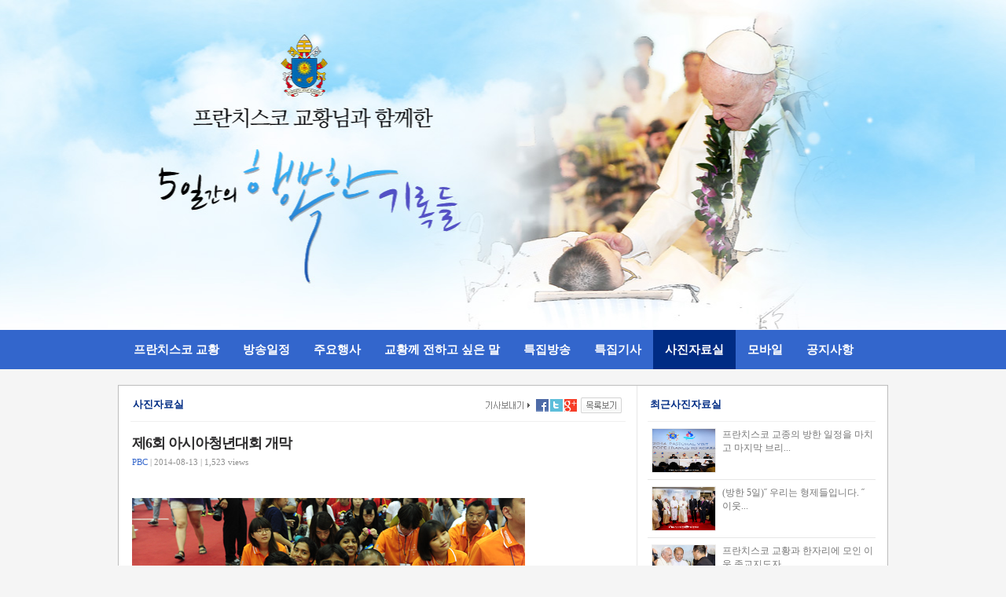

--- FILE ---
content_type: text/html; charset=utf-8
request_url: https://pope.cpbc.co.kr/board/photo_detail.php?no=217
body_size: 12331
content:
<!DOCTYPE HTML PUBLIC "-//W3C//DTD HTML 4.0 Transitional//EN">
<HTML>
 <HEAD>
  <TITLE>프란치스코 교황님과 함께한 5일간의 행복한 기록들</TITLE>
  <META NAME="Author" CONTENT="평화방송">
  <META NAME="Keywords" CONTENT="교황,교황방한,PBC,평화방송,평화신문">
  <META NAME="Description" CONTENT="평화방송의 교황방한 전용 홈페이지입니다">
  <meta http-equiv="Content-Type" content="text/html; charset=utf-8" />
  <meta http-equiv="X-UA-Compatible" content="IE=edge" />
  <link rel="shortcut icon" type="image/x-icon" href="http://popekorea.catholic.or.kr/pkcon.ico">

  <link rel="stylesheet" type="text/css" href="/css/style.css" />
  <script src="/js/jquery.js"></script>
  <script type="text/javascript" src="/js/common.js"></script><meta property="og:type" content="article" />
<meta property="og:title" content="제6회 아시아청년대회 개막" />
<meta property="og:url" content="http://pope.cpbc.co.kr/board/photo_detail.php?no=217" />
<meta property="og:image" content="http://pope.cpbc.co.kr/upload/photo/thumb_20140813220117_53eb619d18bad.jpg" />
<meta property="og:description" content=""/>

<style>
.img{width:630px;}
.comment{padding-top:5px;font-size:12px}

</style>
</HEAD>
<SCRIPT LANGUAGE="JavaScript">
<!--
	$(document).ready(function(){
		
	});
//-->
</SCRIPT>
 <BODY>
   <script>
  (function(i,s,o,g,r,a,m){i['GoogleAnalyticsObject']=r;i[r]=i[r]||function(){
  (i[r].q=i[r].q||[]).push(arguments)},i[r].l=1*new Date();a=s.createElement(o),
  m=s.getElementsByTagName(o)[0];a.async=1;a.src=g;m.parentNode.insertBefore(a,m)
  })(window,document,'script','//www.google-analytics.com/analytics.js','ga');

  ga('create', 'UA-53449433-1', 'auto');
  ga('require', 'displayfeatures');
  ga('send', 'pageview');

</script>
<!-- Google tag (gtag.js) -->
<script async src="https://www.googletagmanager.com/gtag/js?id=G-1C16XKYKRZ"></script>
<script>
window.dataLayer = window.dataLayer || [];
function gtag(){dataLayer.push(arguments);}
gtag('js', new Date());

gtag('config', 'G-1C16XKYKRZ');
</script>    <A HREF="/"><div id="header" class="head_06">
		<h1>
			
		</h1>
  </div></A>
  <div id="navigation">
		<div id="menuBar">
		<ul>
			<li><a href="/info/pope.php">프란치스코 교황</a></li>
			<li><a href="/info/schedule.php">방송일정</a></li>
			<li><a href="/info/event.php">주요행사</a></li>
			<li><a href="/board/pray_list.php">교황께 전하고 싶은 말</a></li>
			<li><a href="/board/vod_list.php">특집방송</a></li>
			<li><a href="/board/article_list.php">특집기사</a></li>
			<li><a href="/board/photo_list.php">사진자료실</a></li>
			<li><a href="/info/mobile.php">모바일</a></li>
			<li><a href="/board/notice_list.php">공지사항</a></li>
		</ul>
		</div>
  </div>	
  <div id="container">
	<div id="content-container">
		
		<div id="content">
			



			<div class="box sub_content_box">
				<div class="board_container">
					<div class="detail_top">
						<h2 >사진자료실</h2>
						<div class="btn_back_list">
						
							<A HREF=""><img src="/images/sns_share_01.gif" /></A><A HREF="#"  onclick="window.open('http://www.facebook.com/sharer/sharer.php?u=http://pope.cpbc.co.kr/board/photo_detail.php?no=217','window','width=600,height=430');return false" style="cursor:pointer" title="기사를 facebook으로 보내기" alt="기사를 facebook으로 보내기"><img src="/images/sns_share_02.gif" /></A><A HREF="#" onclick="window.open('http://twitter.com/?status=제6회 아시아청년대회 개막+++http://pope.cpbc.co.kr/board/photo_detail.php?no=217','window','width=600,height=430');return false" style="cursor:pointer" title="기사를 twitter로 보내기" alt="기사를 twitter로 보내기"><img src="/images/sns_share_03.gif" /></A><A HREF="https://www.google.com/bookmarks/mark?op=add&amp;title=제6회 아시아청년대회 개막&amp;bkmk=http://pope.cpbc.co.kr/board/photo_detail.php?no=217" target="_blank" title="기사를 구글로 북마크 하기" alt="기사를 구글로 북마크 하기" target="blank"><img src="/images/sns_share_04.gif" /></A>
							
							<A HREF="photo_list.php"><img src="/images/btn_back_list.gif" /></A>
						</div>
					</div>
					<div class="board_title">
						<h3>제6회 아시아청년대회 개막</h3>

						<div class="sponsor">
							<span class="writer">PBC</span>
							<span class="bar">|</span>
							<span class="write_date">2014-08-13</span>
							<span class="bar">|</span>
							<span class="views">1,523 views</span>
						</div>

					</div>
					<div class="board_content">

						 					    <div class="img">
						<img src="/upload/photo/thumb_20140813220117_53eb619d18bad.jpg" class="photo_detail" />
						<div class="comment">
						 제6회 아시아청년대회(AYD)에 참가한 23개국 청년들이 14일 천안국립중앙청소년수련원에서 열린 개막미사에서 즐거워하고 있다.						</div>
						</div>
						<BR>
						
						 					    <div class="img">
						<img src="/upload/photo/thumb1_20140813220117_53eb619d1ee9e.jpg" class="photo_detail" />
						<div class="comment">
												</div>
						</div>
						<BR>
						
						 					    <div class="img">
						<img src="/upload/photo/thumb2_20140813220117_53eb619d1f649.jpg" class="photo_detail" />
						<div class="comment">
						제6회 아시아청년대회(AYD)에 참가한 23개국 청년들이 14일 천안국립중앙청소년수련원에서 열린 개막미사에서 자국을 상징하는 그림을 들고 입장하고 있다.						</div>
						</div>
						<BR>
						
						 					    <div class="img">
						<img src="/upload/photo/thumb3_20140813220117_53eb619d1fb45.jpg" class="photo_detail" />
						<div class="comment">
												</div>
						</div>
						<BR>
						
						 					    <div class="img">
						<img src="/upload/photo/thumb4_20140813220117_53eb619d200a0.jpg" class="photo_detail" />
						<div class="comment">
						제6회 아시아청년대회(AYD)에 참가한 인도 청년들이 흥겹게 춤을 추며 14일 개막미사에 입장하고 있다.						</div>
						</div>
						<BR>
												<BR>
											</div>

					<br/>
										<div class="detail_prev">
					이전글 : <A HREF="photo_detail.php?no=209">124위 시복식 사흘 앞으로, 광화문 표정은?</A>
					</div>
					
										<div class="detail_prev">
					다음글 : <A HREF="photo_detail.php?no=225">제6회 아시아청년대회 개막</A>
					</div>
					
					<div style="height:5px"></div>
					<div class="fb-comments" data-href="http://pope.cpbc.co.kr/board/photo_detail.php?no=217" data-num-posts="5" data-width="610"></div>
					

				</div>

				<div class="detail_aside">
					<div class="detail_top">
						<h2 >최근사진자료실</h2>
					</div>
					<div class="detail_article_list">
						<ul>
													
							<li>
								<a href="photo_detail.php?no=351">
								<img src="/upload/photo/thumb_20140818013937_53f1adb92661f.jpg" class="photo_aside_thumb" />
								<div class="photo_aside_title">프란치스코 교종의 방한 일정을 마치고 마지막 브리...</div></a>
								</a>
							</li>
													
							<li>
								<a href="photo_detail.php?no=350">
								<img src="/upload/photo/thumb_20140818010644_53f1a604dddf5.jpg" class="photo_aside_thumb" />
								<div class="photo_aside_title">(방한 5일)˝ 우리는 형제들입니다. ˝ 이웃...</div></a>
								</a>
							</li>
													
							<li>
								<a href="photo_detail.php?no=349">
								<img src="/upload/photo/thumb_20140818010514_53f1a5aa88d11.jpg" class="photo_aside_thumb" />
								<div class="photo_aside_title">프란치스코 교황과 한자리에 모인 이웃 종교지도자</div></a>
								</a>
							</li>
													
							<li>
								<a href="photo_detail.php?no=348">
								<img src="/upload/photo/thumb_20140818004739_53f1a18b06de1.jpg" class="photo_aside_thumb" />
								<div class="photo_aside_title">안녕 대한민국!.  작별인사 하는 프란치스코 교황</div></a>
								</a>
							</li>
													
							<li>
								<a href="photo_detail.php?no=347">
								<img src="/upload/photo/thumb_20140818004450_53f1a0e234589.jpg" class="photo_aside_thumb" />
								<div class="photo_aside_title">주교단과 작별인사 나누는 교황 프란치스코</div></a>
								</a>
							</li>
													</ul>
					</div>
					
					<div class="clear"></div>

					<div class="detail_top" style="margin-top:20px">
						<h2 >가장많이 본 사진자료실</h2>
					</div>
					<div class="detail_article_list">
						<ul>
													
							<li><a href="photo_detail.php?no=351">
								<img src="/upload/photo/thumb_20140818013937_53f1adb92661f.jpg" class="photo_aside_thumb" />
								<div class="photo_aside_title">프란치스코 교종의 방한 일정을 마치고 마지막 브리...</div></a>
							</li>
													
							<li><a href="photo_detail.php?no=350">
								<img src="/upload/photo/thumb_20140818010644_53f1a604dddf5.jpg" class="photo_aside_thumb" />
								<div class="photo_aside_title">(방한 5일)˝ 우리는 형제들입니다. ˝ 이웃...</div></a>
							</li>
													
							<li><a href="photo_detail.php?no=249">
								<img src="/upload/photo/thumb_20140814224137_53ecbc91c63e4.jpg" class="photo_aside_thumb" />
								<div class="photo_aside_title">프란치스코 교황과 한국 주교단의 만남</div></a>
							</li>
													
							<li><a href="photo_detail.php?no=347">
								<img src="/upload/photo/thumb_20140818004450_53f1a0e234589.jpg" class="photo_aside_thumb" />
								<div class="photo_aside_title">주교단과 작별인사 나누는 교황 프란치스코</div></a>
							</li>
													
							<li><a href="photo_detail.php?no=348">
								<img src="/upload/photo/thumb_20140818004739_53f1a18b06de1.jpg" class="photo_aside_thumb" />
								<div class="photo_aside_title">안녕 대한민국!.  작별인사 하는 프란치스코 교황</div></a>
							</li>
													</ul>
					</div>
					
					<div class="clear"></div>

					<div class="detail_top" style="margin-top:20px">
						<h2 >방한기간별 사진자료실</h2>
					</div>
					<div class="detail_article_list">
						<ul>
							<li><a href="photo_list.php?event_date=2014-08-14">· 8월 14일 사진자료실</A></li>
							<li><A href="photo_list.php?event_date=2014-08-15">· 8월 15일 사진자료실</A></li>
							<li><A href="photo_list.php?event_date=2014-08-16">· 8월 16일 사진자료실</A></li>
							<li><A href="photo_list.php?event_date=2014-08-17">· 8월 17일 사진자료실</A></li>
							<li><A href="photo_list.php?event_date=2014-08-18">· 8월 18일 사진자료실</A></li>
						</ul>
					</div>

				</div>
			</div>

			

		</div>
		
		
		
		<div id="footer">
			<img src="/images/footer.png" />
		</div>
	</div>
</div>


<div id="fb-root"></div>
<script>(function(d, s, id) {
  var js, fjs = d.getElementsByTagName(s)[0];
  if (d.getElementById(id)) return;
  js = d.createElement(s); js.id = id;
  js.src = "//connect.facebook.net/ko_KR/sdk.js#xfbml=1&appId=536029606523587&version=v2.0";
  fjs.parentNode.insertBefore(js, fjs);
}(document, 'script', 'facebook-jssdk'));</script>


<SCRIPT LANGUAGE="JavaScript">
<!--
	var menuIndex = "6"||0;
	$(document).ready(function(){
		if(+menuIndex > -1)$("#menuBar ul li").eq(menuIndex).find("a").addClass("active");
	});
//-->
</SCRIPT>


<script>
  (function(i,s,o,g,r,a,m){i['GoogleAnalyticsObject']=r;i[r]=i[r]||function(){
  (i[r].q=i[r].q||[]).push(arguments)},i[r].l=1*new Date();a=s.createElement(o),
  m=s.getElementsByTagName(o)[0];a.async=1;a.src=g;m.parentNode.insertBefore(a,m)
  })(window,document,'script','//www.google-analytics.com/analytics.js','ga');

  ga('create', 'UA-53439365-1', 'auto');
  ga('send', 'pageview');

</script>

<script>
  (function(i,s,o,g,r,a,m){i['GoogleAnalyticsObject']=r;i[r]=i[r]||function(){
  (i[r].q=i[r].q||[]).push(arguments)},i[r].l=1*new Date();a=s.createElement(o),
  m=s.getElementsByTagName(o)[0];a.async=1;a.src=g;m.parentNode.insertBefore(a,m)
  })(window,document,'script','//www.google-analytics.com/analytics.js','ga');

  ga('create', 'UA-53782943-1', 'auto');
  ga('send', 'pageview');

</script>
 </BODY>
</HTML>

--- FILE ---
content_type: text/css
request_url: https://pope.cpbc.co.kr/css/style.css
body_size: 14609
content:
body{
	margin:0;
	padding:0;
	color: #777;
	font-size: 9pt;
	font-family: Malgun Gothic;
	background:#f5f5f5;
}
img{border:0;}
a,a:link,a:visited{text-decoration:none;color:#777;}
ul,li{list-style:none;margin:0;padding:0;}
form{margin:0;padding:0;}
input[type=text],input[type=password],textarea{border: 1px solid #e2e2e4;padding: 5px 8px;border-radius: 2px;font-size:12px;}
#container
{
	margin: 0 auto;
	width: 980px;
	background: #fff;
}

#header
{
	padding:0;
	margin:0;
	
	height:420px;
}
#header.head_main{
background:url(/images/main_00.jpg) center top no-repeat;
}
#header.head_00{
background:url(/images/main_01.jpg) center top no-repeat;
}
#header.head_01{
background:url(/images/main_02.jpg) center top no-repeat;
}
#header.head_02{
background:url(/images/main_03.jpg) center top no-repeat;
}
#header.head_03{
background:url(/images/main_04.jpg) center top no-repeat;
}
#header.head_04{
background:url(/images/main_05.jpg) center top no-repeat;
}
#header.head_05{
background:url(/images/main_06.jpg) center top no-repeat;
}
#header.head_06{
background:url(/images/main_07.jpg) center top no-repeat;
}
#header.head_07{
background:url(/images/main_08.jpg) center top no-repeat;
}
#header.head_08{
background:url(/images/main_09.jpg) center top no-repeat;
}

#header h1 { margin: 0; }

#navigation
{
	background: #3366cc;
}
#navigation #menuBar{width:980px;margin:0 auto;height:50px;overflow:hidden;}
#navigation ul
{
	margin: 0 0 0 5px;
	padding: 0;
	height:50px;
}

#navigation ul li
{
	list-style-type: none;
	display: inline;
	color: #fff;
	font-size: 11.5pt;
	font-weight:bold;
}

#navigation li a
{
	display: block;
	float: left;
	padding: 15px 15px;
	color: #fff;
	text-decoration: none;
}

#navigation li a:hover,#navigation li a.active { background: #002c84; }

#content-container
{
	float: left;
	width: 980px;
	
}

#content
{
	clear: left;
	float: left;
	padding: 20px 0 0 0;
	margin: 0;
	display: inline;
	width:100%;
	overflow:auto;
	position:relative;
}

#aside
{
	float: right;
	width: 320px;
	display: inline;
	border:1px solid #cccccc;
	background:#fbfbfb;
	padding:10px 20px 15px 20px;
	height:995px;
}

#aside h3 { margin: 0; }

#footer
{
	clear: both;
	padding: 15px 0 20px 0;
	border-top:2px solid #333;
}
.box{position:relative;}
.fl{float:left;}
.fr{float:right;}
.clear{clear:both;}
.live_box{background:#ffffff;border:1px solid #bdbdbd;width:640px;height:430px;}
.sns_box{height:25px;padding:8px 0 0 10px;}
.comment_box{width:320px;height:430px;position:absolute;right:0;top:0;border:1px solid #bdbdbd;background:#ffffff;}
.out_box{clear:both;position:relative;margin-top:20px;background:#ffffff;border:1px solid #bdbdbd;padding:30px;}
.vod_box{clear:both;position:relative;margin-top:20px;background:#ffffff;border:1px solid #bdbdbd;padding:30px;}
.article_box{clear:both;position:relative;margin-top:20px;background:#ffffff;border:1px solid #bdbdbd;height:370px;}
.vod_box .first{margin:15px 0 10px 0;float:left;}
.vod_item{width:216px;height:125px;overflow:hidden;float:left;border:1px solid #efefef;margin-right:15px;position:relative;cursor:pointer;}
.vod_item:last-child{margin-right:0;}
.vod_item img{width:100%;height:100%}
.vod_item .overlay{width:205px;height:105px;color:#ffffff;font-weight:bold;position:absolute;top:0;padding:10px;display:none;}
.vod_item .overlay span{position:absolute;z-index:2;width:200px;} 
.vod_item .overlay .overlaybg{width:225px;height:125px;background:#3f61eb; filter: alpha(opacity=70);
  opacity: 0.7; color:#ffffff;position:absolute;top:0;left:0;}
  
.hr{height:2px;background:#828691;}
.article_box ul li{border-top:1px solid #eaeaea;padding:8px 0;float:left;width:100%}
.main_banner{position:absolute;right:0;top:0;border-left:1px solid #bdbdbd}
.facebook_comment{background:#ffffff;height:695px;border:1px solid #efefef; margin-top:10px;padding:5px;}

.photo_box{clear:both;position:relative;padding-top:8px;}
.photo_list_item{width:138px;height:136px;overflow:hidden;float:left;margin-right:18px; margin-bottom:10px;}
.photo_list_item:nth-child(2n+0){margin-right:18px;}
.photo_item{width:142px;height:100px;overflow:hidden;border:1px solid #efefef;margin-bottom:3px;}
.photo_item img{width:100%;height:100%}

.photo_list_item:last-child ,.photo_list_item.last{margin-right:0;}

.aritcle_content{padding:30px;width:595px;}
.article_item{width:450px;position:absolute;right:10px;top:0;height:90px;overflow:hidden;}
.article_title{font-weight:bold;padding:15px 0 8px 0;font-size:14px;color:#3366cc;}

.pope_barogo {clear: both;display:block;text-align:center;width:934px;height:67px;padding:20px;	}
.pope_barogo ul{float: center;display:table;margin:0 auto;padding:0px;}
.pope_barogo li{float: left;list-style:none;padding:0px;}

/***** sub *****/

.sub_content_box{clear:both;position:relative;background:#ffffff url(/images/board_content_bg.gif);border:1px solid #bdbdbd;padding:15px;float:left;width:948px;}
.pray_sub_content_box{clear:both;position:relative;background:#ffffff ;border:1px solid #bdbdbd;padding:15px;float:left;width:948px;}
.info_sub_content_box{clear:both;position:relative;background:#ffffff ;border:1px solid #bdbdbd;padding:30px;}
.detail_top h2{color:#002c84;font-size:13px;font-weight:bold;margin:0 0 0 3px;}
.detail_top .btn_back_list{position:absolute;right:5px;top:0;}
.detail_top{border-bottom:1px solid #efefef;padding-bottom:12px;position:relative;clear:both;}
.board_container{width:630px;float:left;padding-right:15px;}
.board_content{font-size:11pt !important;margin:40px 0 10px 2px;}
#pbody{font-size:11pt !important;margin:40px 0 10px 2px;}
.board_title{}
.board_title h3{margin: 15px 0 5px 2px;color: #2d2c2d;font-size: 18px;letter-spacing: -1px;line-height: 25px;font-weight:bold;}
.board_title .sponsor{position: relative;z-index: 40;width: 400px;margin: 3px 0 0 2px;color: #909090;font-size: 11px;}
.board_title .sponsor .writer{color:#3366cc;}
.detail_aside{ float:right;width:290px;min-height:500px;}
.board_content table{max-width:630px !important;}

.detail_article_list ul li{padding:8px 0 8px 5px;border-bottom:1px solid #e7e7e7;clear:both;float:left;width:285px;}

.vod_detail{max-width:630px;height:auto;}
.photo_detail{max-width:630px;height:auto;}
.photo_aside_thumb{width:80px;height:55px;float:left;border:1px solid #efefef;}
.photo_aside_title{width:195px;float:right;}

/**** list ****/
.lastest_content ul li .thumb img{border:1px solid #efefef;}
.lastest_content ul li.list-item{position:relative;height:95px;clear:both;padding:10px;}

.lastest_content ul.list {margin-top:20px;}
.lastest_content ul li.photo-list-item{width:145px;height:130px;overflow:hidden;float:left;margin-right:15px; margin-bottom:8px;}
.lastest_content ul li.photo-list-item:nth-child(4n+4){margin-right:0; }

.lastest_content ul li.video-list-item{width:145px;height:105px;overflow:hidden;float:left;margin-right:15px; margin-bottom:8px;position:relative;}
.lastest_content ul li.video-list-item:nth-child(4n+4){margin-right:0; }

.video-list-item img{width:100%;height:100%}
.video-list-item .overlay{width:100%;height:100%;color:#ffffff;font-weight:bold;position:absolute;top:0;padding:10px;display:none;}
.video-list-item .overlay span{position:absolute;z-index:2;width:125px;} 
.video-list-item .overlay .overlaybg{width:100%;height:100%;background:#3f61eb; filter: alpha(opacity=70);
  opacity: 0.7; color:#ffffff;position:absolute;top:0;left:0;}

/****** vod-main *************/

.vod_list_main{margin:20px 0;}
.main-vod{position:relative;}

.paging_div{text-align:center;}

.main-vod-frame{background:#f3f4f7;padding:10px;border:1px solid #efefef;}
.main-vod-info{padding:15px 0 10px 0;}
.main-vod-info .main-vod-title{font-weight:bold;padding:0 0 15px 0;font-size:14px;color:#3366cc;}

.second_vod{margin:20px 0;}
.second_vod ul{float:left;}
.second_vod ul li{float:left;width:305px;}
.second_vod ul li.second{width:290x;padding-left:15px;}

.second_vod-list-item{position:relative;}
.second_vod-list-item .second_vod_title{width:150px;position:absolute;right:0;top:0;color:#000000;font-weight:bold;}
.pagination {
display: inline-block;
padding-left: 0;
margin: 20px 0;
border-radius: 4px;
}

.pagination>li {
display: inline;
}

.pagination>li:first-child>a, .pagination>li:first-child>span {
margin-left: 0;
border-top-left-radius: 4px;
border-bottom-left-radius: 4px;
}

.pagination>li>a, .pagination>li>span {
position: relative;
float: left;
padding: 6px 12px;
margin-left: -1px;
line-height: 1.42857143;
color: #428bca;
text-decoration: none;
background-color: #fff;
border: 1px solid #ddd;
}

.pagination>li>a.on {
color: #ff0000 !important;
font-weight: bold;

}
.date_tab_menu{float:left;width:100%;border-bottom:1px solid #efefef;}
.date_tab_menu ul{float:left;}
.date_tab_menu ul li{padding:8px 15px;float:left;border-right:1px solid #efefef;}
.date_tab_menu ul li.last{border-right:none;}

.pray_video_frame{background:url(/images/pray_bg.jpg) no-repeat;position:relative;height:400px;}
.pray_video_frame #pray_video{position:absolute; top:38px;left:40px;}
.pray_sub_content_box .board_container{width:100%;}

.pray_board{margin:20px auto;width:80%;}
.pray_form{background: #f3f4f7;padding: 15px;border: 1px solid #efefef;height:70px;position:relative;}
.pray_table td{border-bottom:1px solid #efefef;font-size:12px;padding:8px 3px;}
.pray_table td.u_id{width:116px}
.pray_form ul{float:left;}
.pray_form ul li{float:left;}
.pray_form ul li.first{width:50px;}
.pray_form ul li.second{width:55px;}
.pray_form ul li textarea{width:530px;margin:4px 0;overflow:hidden;}
.pray_submit{position:absolute;right:15px;top:15px;}
input.readonly{background:#efefef;color:#ff263a;font-weight:bold;}



.content .tab_box1 {
margin:20px 0;
position:absolute;
}

.content .tab_box1 ul li a.cnt {
background-color: #c7000d;
border: 1px solid #c7000d;
color: #fff;
}

.content .tab_box1 ul li {
margin:3px 0;
letter-spacing: -1px;
}

.content .tab_box1 ul li a {
display: block;
padding: 0 15px;
width: 125px;
min-width: 125px;
height: 30px;
line-height: 30px;
background-color: #fff;
border: 1px solid #ddd;
color: #666;
font-size: 13px;
font-weight: bold;
text-align: left;
letter-spacing: -1px;
}

.popefcont2 .pcon1 {
margin: 0;
padding: 0;
padding-top: 45px;
}

.popefcont2 .pcon1 .pcon1_1 {
float: left;
width: 340px;
line-height: 16px;
font-size: 11px;
}

.popefcont2 .pcon1 .pcon1_2 {
float: right;
width: 550px;
line-height: 24px;
font-size: 13px;
color: #666;
}

.popefcont2 .pcon1 .pcon1_2 .pftxt1 {
display: inline-block;
margin: 0 0 15px 0;
line-height: 16px;
color: #999;
font-size: 11px;
}

.popefcont2 .pcon2 {
margin: 30px 0 50px 0;
line-height: 24px;
font-size: 13px;
color: #666;
}

.popefcont2 .pcon1:after {
content: " ";
display: block;
clear: both;
}

.popefcont3 .pcon1 {
margin: 0;
padding: 20px 20px;
background-color: #eee;
}

.popefcont3 .pcon1:after {
content: " ";
display: block;
clear: both;
}

.popefcont3 .pcon1 .pcon1_1 {
position:absolute;
width: 290px;
}

.popefcont3 .pcon1 .pcon1_2 {
position:absolute;
padding:20px;
width: 400px;
line-height: 24px;
font-size: 13px;
color: #666;
}

.popefcont3 .pcon1 .pcon1_2 .pftxt1 {
display: inline-block;
margin: 0 0 15px 0;
line-height: 24px;
color: #333;
font-size: 13px;
}

.popefcont3 .pcon1 .pcon1_3 {
clear: both;
line-height: 16px;
font-size: 11px;
}

.popefcont3 .pcon1 .pcon1_3 .pftxt1 {
display: inline-block;
margin: 20px 0 0 0;
color: #000;
}

.popefcont3 .pcon1 .pcon1_3 .pftxt2 {
color: #999;
}

.popefcont3 .pcon1 .pcon1_3 {
clear: both;
line-height: 16px;
font-size: 11px;
}
.popefcont3 .pcon2 {
	margin: 10px 0;
}

.popefcont3 .pcon2 ul li:first-child {
background-image: none;
}

.popefcont3 .pcon2 ul li {
padding: 5px 20px;
margin:0 0 10px 0;
border: 1px solid #efefef;
-moz-border-radius: 15px;
border-radius: 15px;
}

.popefcont3 .pcon2 ul li dl dt {

width: 190px;
line-height: 24px;
color: #333;
font-size: 24px;
font-weight: bold;
}

.popefcont3 .pcon2 ul li dl dt:after {
content: " ";
display: block;
clear: both;
}

.popefcont3 .pcon2 ul li dl dd {

line-height: 24px;
color: #666;
font-size: 13px;
margin:10px;
}

.popefcont3 .pcon2 ul li:after {
content: " ";
display: block;
clear: both;
}

.popefcont1 {
margin: 45px 0 40px 0;
text-align: center;
}

.popefcont4 .pcon1 {
margin: 0;
padding: 40px 39px;
background-color: #eee;
text-align: center;
}

 .popefcont4 .pcon2 {
margin: 0;
padding: 40px 39px;
line-height: 24px;
font-size: 13px;
color: #666;
}

.relative_tab_box1{margin-top:20px;position:relative;}
.relative_tab_box1 ul li.list-item {
position: relative;
height: 95px;
float:left;
padding: 10px;
width:420px;

}

.relative_tab_box1 .article_item{
	font-size:12px;
	width: 280px;
	height:85px;
}
.relative_tab_box1 .article_item .article_title{font-size:12px;}
.relative_tab_box1 ul li .thumb img {
border: 1px solid #efefef;
}

.btn_detail{
	background:url('/images/btn_view_detail.gif') no-repeat;
	width:60px;
	height:20px;
	display:inline-block;
	position:relative;
	top:5px;
}
.btn_detail.open{
	background-position-y:0;
}

.btn_detail.close{
background-position-y:-20px;
}

.closeBtnDiv{
	text-align:right;
}
.relative_tab_box1 ul.tabul{
	position:relative;
	z-index:10;
}
.relative_tab_box1 ul.tabul li{
display: inline-block;
margin-right:-2px;
}
.relative_tab_box1 ul.tabul li a {
display: block;
padding: 0 15px;
width: 125px;
min-width: 125px;
height: 40px;
line-height: 40px;
background-color: #fff;
background:url(/images/relative_tab_bg.png);
border: 1px solid #d1d1d1;
border-top:none;
color: #666;
font-size: 12px;
font-weight: bold;
text-align: center;
letter-spacing: -1px;

}

.relative_tab_box1 ul.tabul li a.cnt {
	border-top:none;
	border-bottom:1px solid #ffffff;
	background:url(/images/relative_tab_select_bg.png);
}

.relative_tab_box1_cont{
	margin:15px 0;
}
div.event_date{
position: absolute;
top: -8px;
right: 0;
}

.nodata{
	position: relative;
	clear: both;
	text-align:center;
	padding:30px;
}
.date_tab_menu li.selected { background:#efefef;}
.date_tab_menu li.selected a{color:#002c84;font-weight:bold}

.detail_prev {padding:10px 5px;border-bottom:1px solid #efefef;}
.detail_next {padding:10px 5px;border-bottom:1px solid #efefef;}

--- FILE ---
content_type: text/plain
request_url: https://www.google-analytics.com/j/collect?v=1&_v=j102&a=191809538&t=pageview&_s=1&dl=https%3A%2F%2Fpope.cpbc.co.kr%2Fboard%2Fphoto_detail.php%3Fno%3D217&ul=en-us%40posix&dt=%ED%94%84%EB%9E%80%EC%B9%98%EC%8A%A4%EC%BD%94%20%EA%B5%90%ED%99%A9%EB%8B%98%EA%B3%BC%20%ED%95%A8%EA%BB%98%ED%95%9C%205%EC%9D%BC%EA%B0%84%EC%9D%98%20%ED%96%89%EB%B3%B5%ED%95%9C%20%EA%B8%B0%EB%A1%9D%EB%93%A4&sr=1280x720&vp=1280x720&_u=ICDAgEABAAAAACAAI~&jid=1895466852&gjid=215557801&cid=55780443.1764778885&tid=UA-53449433-1&_gid=1530864623.1764778885&_slc=1&z=853421065
body_size: -450
content:
2,cG-FJY0JBQ1T9

--- FILE ---
content_type: application/javascript
request_url: https://pope.cpbc.co.kr/js/common.js
body_size: 4095
content:
function set_cookie(name, value, expirehours, domain) {
    var today = new Date();
    today.setTime(today.getTime() + (60 * 60 * 1000 * expirehours));
    document.cookie = name + "=" + escape(value) + "; path=/; expires=" + today.toGMTString() + ";";
    if (domain) {
        document.cookie += "domain=" + domain + ";";
    }
}

// 荑좏궎 �살쓬

function get_cookie(name) {
    var find_sw = false;
    var start, end;
    var i = 0;

    for (i = 0; i <= document.cookie.length; i++) {
        start = i;
        end = start + name.length;

        if (document.cookie.substring(start, end) == name) {
            find_sw = true
            break
        }
    }

    if (find_sw == true) {
        start = end + 1;
        end = document.cookie.indexOf(";", start);

        if (end < start)
            end = document.cookie.length;

        return document.cookie.substring(start, end);
    }
    return "";
}

// 荑좏궎 吏�

function delete_cookie(name) {
    var today = new Date();

    today.setTime(today.getTime() - 1);
    var value = get_cookie(name);
    if (value != "")
        document.cookie = name + "=" + value + "; path=/; expires=" + today.toGMTString();
}

function o(name) {
    return $("[name=" + name + "]");
}

function setRadio(name, value) {
    $(":radio[name=" + name + "]").each(function(index, element) {
        if ($(this).val() == value) {
            $(this).attr("checked", "checked");
            return false;
        }
    });
}

function setCheck(name, value) {
    var arry = value.split(",");

    $(":checkbox[name='" + name + "']").each(function(index, element) {
        if ($.inArray($(this).val(), arry) > -1) {
            $(this).attr("checked", "checked");
        }
    });
}



function setSelect(name, value) {
    $("select[name=" + name + "] option").each(function(index, element) {
        if ($(this).val() == value) {
            $(this).attr("selected", "selected");
            $("select[name=" + name + "]").get(0).selectedIndex = index;

            return false;
        }
    });

    $("select[name=" + name + "]").trigger("change");
}

function formCheck(form, mode) {
    var result = true;
    form.find("input,select,textarea").each(function(index, element) {
        if ($(this).attr("essential") == "true") {

            switch (this.type.toLowerCase()) {
                case "text":
                case "password":
                case "textarea":
                    if ($(this).val() == "") {
                        alert($(this).attr("msg"));
                        $(this).focus();
                        result = false;
                        return false
                    }
                    break;
                case "radio":

                    if (!$(":radio[name=" + $(this).attr("name") + "]:checked").val()) {
                        alert($(this).attr("msg"));
                        $(this).focus();
                        result = false;
                        return false
                    }
                    break;
                case "checkbox":
                    if ($(":checkbox[name=" + $(this).attr("name") + "]:checked").val()) {
                        alert($(this).attr("msg"));
                        $(this).focus();
                        result = false;
                        return false
                    }
                    break;
                case "select-one":
                    if (!$(this).val()) {
                        alert($(this).attr("msg"));
                        $(this).focus();
                        result = false;
                        return false
                    }
                    break;

            }

        }
    });

    if (result && mode) {
        form.trigger("submit");
    } else {
        return result
    }
}

function fn_board_delete(table , no ){
	if(confirm("삭제하시겠습니까?\n삭제한 데이터는 복구 할 수 없습니다.")){
		$.ajax({
		  type: "POST",
		  url: "indb.php",
		  data: { table: table , no: no  , mode:"delete_no"}
		})
		  .done(function( msg ) {
			alert( "삭제되었습니다.");
			location.reload(true);
		});
	}
}